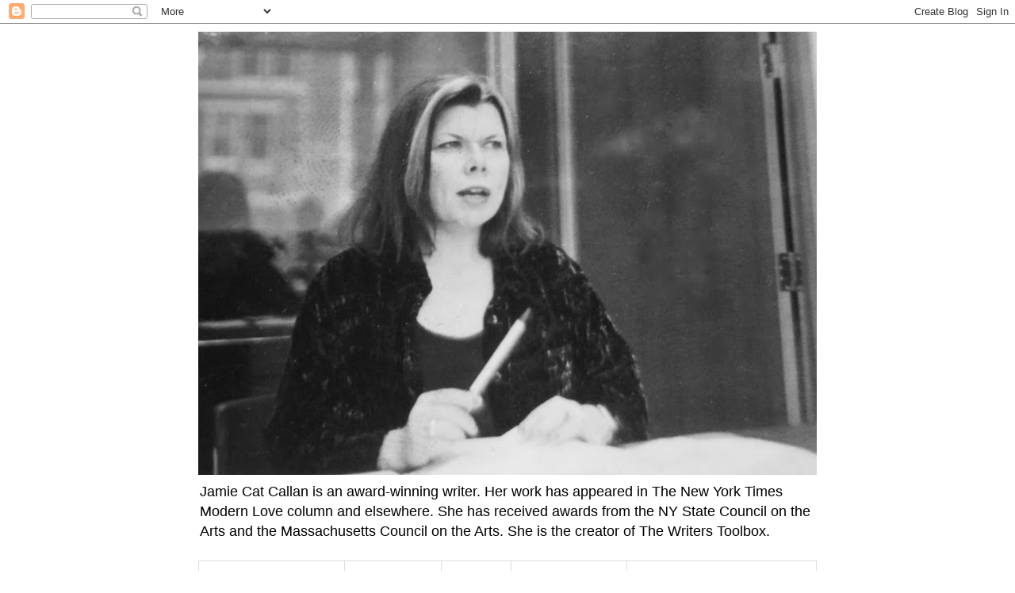

--- FILE ---
content_type: text/html; charset=UTF-8
request_url: http://www.jamiecatcallan.com/2011/11/bonjour-cleveland.html
body_size: 17276
content:
<!DOCTYPE html>
<html class='v2' dir='ltr' xmlns='http://www.w3.org/1999/xhtml' xmlns:b='http://www.google.com/2005/gml/b' xmlns:data='http://www.google.com/2005/gml/data' xmlns:expr='http://www.google.com/2005/gml/expr'>
<head>
<link href='https://www.blogger.com/static/v1/widgets/335934321-css_bundle_v2.css' rel='stylesheet' type='text/css'/>
<style type='text/css'>@font-face{font-family:'Calligraffitti';font-style:normal;font-weight:400;font-display:swap;src:url(//fonts.gstatic.com/s/calligraffitti/v20/46k2lbT3XjDVqJw3DCmCFjE0vkFeOZdjppN_.woff2)format('woff2');unicode-range:U+0000-00FF,U+0131,U+0152-0153,U+02BB-02BC,U+02C6,U+02DA,U+02DC,U+0304,U+0308,U+0329,U+2000-206F,U+20AC,U+2122,U+2191,U+2193,U+2212,U+2215,U+FEFF,U+FFFD;}@font-face{font-family:'Homemade Apple';font-style:normal;font-weight:400;font-display:swap;src:url(//fonts.gstatic.com/s/homemadeapple/v24/Qw3EZQFXECDrI2q789EKQZJob0x6XHgOiJM6.woff2)format('woff2');unicode-range:U+0000-00FF,U+0131,U+0152-0153,U+02BB-02BC,U+02C6,U+02DA,U+02DC,U+0304,U+0308,U+0329,U+2000-206F,U+20AC,U+2122,U+2191,U+2193,U+2212,U+2215,U+FEFF,U+FFFD;}</style>
<style type='text/css'>
#a2apage_PTZ { display:none !important; }
</style>
<meta content='IE=EmulateIE7' http-equiv='X-UA-Compatible'/>
<meta content='width=1100' name='viewport'/>
<meta content='text/html; charset=UTF-8' http-equiv='Content-Type'/>
<meta content='blogger' name='generator'/>
<link href='http://www.jamiecatcallan.com/favicon.ico' rel='icon' type='image/x-icon'/>
<link href='http://www.jamiecatcallan.com/2011/11/bonjour-cleveland.html' rel='canonical'/>
<link rel="alternate" type="application/atom+xml" title="Jamie Cat Callan - Atom" href="http://www.jamiecatcallan.com/feeds/posts/default" />
<link rel="alternate" type="application/rss+xml" title="Jamie Cat Callan - RSS" href="http://www.jamiecatcallan.com/feeds/posts/default?alt=rss" />
<link rel="service.post" type="application/atom+xml" title="Jamie Cat Callan - Atom" href="https://www.blogger.com/feeds/7002058850701524422/posts/default" />

<link rel="alternate" type="application/atom+xml" title="Jamie Cat Callan - Atom" href="http://www.jamiecatcallan.com/feeds/4792691278892276346/comments/default" />
<!--Can't find substitution for tag [blog.ieCssRetrofitLinks]-->
<link href='https://blogger.googleusercontent.com/img/b/R29vZ2xl/AVvXsEgLtD9zAidLJar3-11J8K4RHp8IiNIZFLSqVxw7IexmcVDTBt66ecGhPDL-5l9AkXaqr86mK-FcENmWkJyb6jwionOaoWSaxdjELMxSB_OPiZSyR4zpgknmuYkAxrVekuJQaVlaBtE88wg/s200/IMG_6072.JPG' rel='image_src'/>
<meta content='http://www.jamiecatcallan.com/2011/11/bonjour-cleveland.html' property='og:url'/>
<meta content='Bonjour, Cleveland!' property='og:title'/>
<meta content='Yes, Cleveland!  I loved it!   This was my first visit to Cleveland, ever.  What a treat.  I had been invited to speak at the 21st Century C...' property='og:description'/>
<meta content='https://blogger.googleusercontent.com/img/b/R29vZ2xl/AVvXsEgLtD9zAidLJar3-11J8K4RHp8IiNIZFLSqVxw7IexmcVDTBt66ecGhPDL-5l9AkXaqr86mK-FcENmWkJyb6jwionOaoWSaxdjELMxSB_OPiZSyR4zpgknmuYkAxrVekuJQaVlaBtE88wg/w1200-h630-p-k-no-nu/IMG_6072.JPG' property='og:image'/>
<title>Jamie Cat Callan: Bonjour, Cleveland!</title>
<style id='page-skin-1' type='text/css'><!--
/*
-----------------------------------------------
Blogger Template Style
Name:     Simple
Designer: Blogger
URL:      www.blogger.com
----------------------------------------------- */
/* Content
----------------------------------------------- */
body {
font: normal normal 12px Verdana, Geneva, sans-serif;
color: #000000;
background: #ffffff none no-repeat scroll center center;
padding: 0 0 0 0;
}
html body .region-inner {
min-width: 0;
max-width: 100%;
width: auto;
}
h2 {
font-size: 22px;
}
a:link {
text-decoration:none;
color: #2187bb;
}
a:visited {
text-decoration:none;
color: #ff31a9;
}
a:hover {
text-decoration:underline;
color: #32aaff;
}
.body-fauxcolumn-outer .fauxcolumn-inner {
background: transparent none repeat scroll top left;
_background-image: none;
}
.body-fauxcolumn-outer .cap-top {
position: absolute;
z-index: 1;
height: 400px;
width: 100%;
}
.body-fauxcolumn-outer .cap-top .cap-left {
width: 100%;
background: transparent none repeat-x scroll top left;
_background-image: none;
}
.content-outer {
-moz-box-shadow: 0 0 0 rgba(0, 0, 0, .15);
-webkit-box-shadow: 0 0 0 rgba(0, 0, 0, .15);
-goog-ms-box-shadow: 0 0 0 #333333;
box-shadow: 0 0 0 rgba(0, 0, 0, .15);
margin-bottom: 1px;
}
.content-inner {
padding: 10px 40px;
}
.content-inner {
background-color: #ffffff;
}
/* Header
----------------------------------------------- */
.header-outer {
background: #ffffff none repeat-x scroll 0 -400px;
_background-image: none;
}
.Header h1 {
font: normal normal 70px Calligraffitti;
color: #2db8ff;
text-shadow: 0 0 0 rgba(0, 0, 0, .2);
}
.Header h1 a {
color: #2db8ff;
}
.Header .description {
font-size: 18px;
color: #000000;
}
.header-inner .Header .titlewrapper {
padding: 22px 0;
}
.header-inner .Header .descriptionwrapper {
padding: 0 0;
}
/* Tabs
----------------------------------------------- */
.tabs-inner .section:first-child {
border-top: 0 solid #dddddd;
}
.tabs-inner .section:first-child ul {
margin-top: -1px;
border-top: 1px solid #dddddd;
border-left: 1px solid #dddddd;
border-right: 1px solid #dddddd;
}
.tabs-inner .widget ul {
background: transparent none repeat-x scroll 0 -800px;
_background-image: none;
border-bottom: 1px solid #dddddd;
margin-top: 0;
margin-left: -30px;
margin-right: -30px;
}
.tabs-inner .widget li a {
display: inline-block;
padding: .6em 1em;
font: normal normal 16px Homemade Apple;
color: #000000;
border-left: 1px solid #ffffff;
border-right: 1px solid #dddddd;
}
.tabs-inner .widget li:first-child a {
border-left: none;
}
.tabs-inner .widget li.selected a, .tabs-inner .widget li a:hover {
color: #000000;
background-color: #eeeeee;
text-decoration: none;
}
/* Columns
----------------------------------------------- */
.main-outer {
border-top: 0 solid transparent;
}
.fauxcolumn-left-outer .fauxcolumn-inner {
border-right: 1px solid transparent;
}
.fauxcolumn-right-outer .fauxcolumn-inner {
border-left: 1px solid transparent;
}
/* Headings
----------------------------------------------- */
div.widget > h2,
div.widget h2.title {
margin: 0 0 1em 0;
font: normal bold 11px 'Trebuchet MS',Trebuchet,Verdana,sans-serif;
color: #000000;
}
/* Widgets
----------------------------------------------- */
.widget .zippy {
color: #999999;
text-shadow: 2px 2px 1px rgba(0, 0, 0, .1);
}
.widget .popular-posts ul {
list-style: none;
}
/* Posts
----------------------------------------------- */
h2.date-header {
font: normal bold 11px Arial, Tahoma, Helvetica, FreeSans, sans-serif;
}
.date-header span {
background-color: #ffffff;
color: #ff0094;
padding: 0.4em;
letter-spacing: 3px;
margin: inherit;
}
.main-inner {
padding-top: 35px;
padding-bottom: 65px;
}
.main-inner .column-center-inner {
padding: 0 0;
}
.main-inner .column-center-inner .section {
margin: 0 1em;
}
.post {
margin: 0 0 45px 0;
}
h3.post-title, .comments h4 {
font: normal normal 22px Homemade Apple;
margin: .75em 0 0;
}
.post-body {
font-size: 110%;
line-height: 1.4;
position: relative;
}
.post-body img, .post-body .tr-caption-container, .Profile img, .Image img,
.BlogList .item-thumbnail img {
padding: 2px;
background: #ffffff;
border: 1px solid #8730ff;
-moz-box-shadow: 1px 1px 5px rgba(0, 0, 0, .1);
-webkit-box-shadow: 1px 1px 5px rgba(0, 0, 0, .1);
box-shadow: 1px 1px 5px rgba(0, 0, 0, .1);
}
.post-body img, .post-body .tr-caption-container {
padding: 5px;
}
.post-body .tr-caption-container {
color: #000000;
}
.post-body .tr-caption-container img {
padding: 0;
background: transparent;
border: none;
-moz-box-shadow: 0 0 0 rgba(0, 0, 0, .1);
-webkit-box-shadow: 0 0 0 rgba(0, 0, 0, .1);
box-shadow: 0 0 0 rgba(0, 0, 0, .1);
}
.post-header {
margin: 0 0 1.5em;
line-height: 1.6;
font-size: 90%;
}
.post-footer {
margin: 20px -2px 0;
padding: 5px 10px;
color: #666666;
background-color: #eeeeee;
border-bottom: 1px solid #eeeeee;
line-height: 1.6;
font-size: 90%;
}
#comments .comment-author {
padding-top: 1.5em;
border-top: 1px solid transparent;
background-position: 0 1.5em;
}
#comments .comment-author:first-child {
padding-top: 0;
border-top: none;
}
.avatar-image-container {
margin: .2em 0 0;
}
#comments .avatar-image-container img {
border: 1px solid #8730ff;
}
/* Comments
----------------------------------------------- */
.comments .comments-content .icon.blog-author {
background-repeat: no-repeat;
background-image: url([data-uri]);
}
.comments .comments-content .loadmore a {
border-top: 1px solid #999999;
border-bottom: 1px solid #999999;
}
.comments .comment-thread.inline-thread {
background-color: #eeeeee;
}
.comments .continue {
border-top: 2px solid #999999;
}
/* Accents
---------------------------------------------- */
.section-columns td.columns-cell {
border-left: 1px solid transparent;
}
.blog-pager {
background: transparent url(//www.blogblog.com/1kt/simple/paging_dot.png) repeat-x scroll top center;
}
.blog-pager-older-link, .home-link,
.blog-pager-newer-link {
background-color: #ffffff;
padding: 5px;
}
.footer-outer {
border-top: 1px dashed #bbbbbb;
}
/* Mobile
----------------------------------------------- */
body.mobile  {
background-size: auto;
}
.mobile .body-fauxcolumn-outer {
background: transparent none repeat scroll top left;
}
.mobile .body-fauxcolumn-outer .cap-top {
background-size: 100% auto;
}
.mobile .content-outer {
-webkit-box-shadow: 0 0 3px rgba(0, 0, 0, .15);
box-shadow: 0 0 3px rgba(0, 0, 0, .15);
}
.mobile .tabs-inner .widget ul {
margin-left: 0;
margin-right: 0;
}
.mobile .post {
margin: 0;
}
.mobile .main-inner .column-center-inner .section {
margin: 0;
}
.mobile .date-header span {
padding: 0.1em 10px;
margin: 0 -10px;
}
.mobile h3.post-title {
margin: 0;
}
.mobile .blog-pager {
background: transparent none no-repeat scroll top center;
}
.mobile .footer-outer {
border-top: none;
}
.mobile .main-inner, .mobile .footer-inner {
background-color: #ffffff;
}
.mobile-index-contents {
color: #000000;
}
.mobile-link-button {
background-color: #2187bb;
}
.mobile-link-button a:link, .mobile-link-button a:visited {
color: #ffffff;
}
.mobile .tabs-inner .section:first-child {
border-top: none;
}
.mobile .tabs-inner .PageList .widget-content {
background-color: #eeeeee;
color: #000000;
border-top: 1px solid #dddddd;
border-bottom: 1px solid #dddddd;
}
.mobile .tabs-inner .PageList .widget-content .pagelist-arrow {
border-left: 1px solid #dddddd;
}

--></style>
<style id='template-skin-1' type='text/css'><!--
body {
min-width: 860px;
}
.content-outer, .content-fauxcolumn-outer, .region-inner {
min-width: 860px;
max-width: 860px;
_width: 860px;
}
.main-inner .columns {
padding-left: 0px;
padding-right: 260px;
}
.main-inner .fauxcolumn-center-outer {
left: 0px;
right: 260px;
/* IE6 does not respect left and right together */
_width: expression(this.parentNode.offsetWidth -
parseInt("0px") -
parseInt("260px") + 'px');
}
.main-inner .fauxcolumn-left-outer {
width: 0px;
}
.main-inner .fauxcolumn-right-outer {
width: 260px;
}
.main-inner .column-left-outer {
width: 0px;
right: 100%;
margin-left: -0px;
}
.main-inner .column-right-outer {
width: 260px;
margin-right: -260px;
}
#layout {
min-width: 0;
}
#layout .content-outer {
min-width: 0;
width: 800px;
}
#layout .region-inner {
min-width: 0;
width: auto;
}
--></style>
<link href='https://www.blogger.com/dyn-css/authorization.css?targetBlogID=7002058850701524422&amp;zx=771bf14f-5b8d-4ad7-8c4e-62581a61f79b' media='none' onload='if(media!=&#39;all&#39;)media=&#39;all&#39;' rel='stylesheet'/><noscript><link href='https://www.blogger.com/dyn-css/authorization.css?targetBlogID=7002058850701524422&amp;zx=771bf14f-5b8d-4ad7-8c4e-62581a61f79b' rel='stylesheet'/></noscript>
<meta name='google-adsense-platform-account' content='ca-host-pub-1556223355139109'/>
<meta name='google-adsense-platform-domain' content='blogspot.com'/>

</head>
<body class='loading variant-simplysimple'>
<div class='navbar section' id='navbar'><div class='widget Navbar' data-version='1' id='Navbar1'><script type="text/javascript">
    function setAttributeOnload(object, attribute, val) {
      if(window.addEventListener) {
        window.addEventListener('load',
          function(){ object[attribute] = val; }, false);
      } else {
        window.attachEvent('onload', function(){ object[attribute] = val; });
      }
    }
  </script>
<div id="navbar-iframe-container"></div>
<script type="text/javascript" src="https://apis.google.com/js/platform.js"></script>
<script type="text/javascript">
      gapi.load("gapi.iframes:gapi.iframes.style.bubble", function() {
        if (gapi.iframes && gapi.iframes.getContext) {
          gapi.iframes.getContext().openChild({
              url: 'https://www.blogger.com/navbar/7002058850701524422?po\x3d4792691278892276346\x26origin\x3dhttp://www.jamiecatcallan.com',
              where: document.getElementById("navbar-iframe-container"),
              id: "navbar-iframe"
          });
        }
      });
    </script><script type="text/javascript">
(function() {
var script = document.createElement('script');
script.type = 'text/javascript';
script.src = '//pagead2.googlesyndication.com/pagead/js/google_top_exp.js';
var head = document.getElementsByTagName('head')[0];
if (head) {
head.appendChild(script);
}})();
</script>
</div></div>
<div class='body-fauxcolumns'>
<div class='fauxcolumn-outer body-fauxcolumn-outer'>
<div class='cap-top'>
<div class='cap-left'></div>
<div class='cap-right'></div>
</div>
<div class='fauxborder-left'>
<div class='fauxborder-right'></div>
<div class='fauxcolumn-inner'>
</div>
</div>
<div class='cap-bottom'>
<div class='cap-left'></div>
<div class='cap-right'></div>
</div>
</div>
</div>
<div class='content'>
<div class='content-fauxcolumns'>
<div class='fauxcolumn-outer content-fauxcolumn-outer'>
<div class='cap-top'>
<div class='cap-left'></div>
<div class='cap-right'></div>
</div>
<div class='fauxborder-left'>
<div class='fauxborder-right'></div>
<div class='fauxcolumn-inner'>
</div>
</div>
<div class='cap-bottom'>
<div class='cap-left'></div>
<div class='cap-right'></div>
</div>
</div>
</div>
<div class='content-outer'>
<div class='content-cap-top cap-top'>
<div class='cap-left'></div>
<div class='cap-right'></div>
</div>
<div class='fauxborder-left content-fauxborder-left'>
<div class='fauxborder-right content-fauxborder-right'></div>
<div class='content-inner'>
<header>
<div class='header-outer'>
<div class='header-cap-top cap-top'>
<div class='cap-left'></div>
<div class='cap-right'></div>
</div>
<div class='fauxborder-left header-fauxborder-left'>
<div class='fauxborder-right header-fauxborder-right'></div>
<div class='region-inner header-inner'>
<div class='header section' id='header'><div class='widget Header' data-version='1' id='Header1'>
<div id='header-inner'>
<a href='http://www.jamiecatcallan.com/' style='display: block'>
<img alt='Jamie Cat Callan' height='559px; ' id='Header1_headerimg' src='https://blogger.googleusercontent.com/img/a/AVvXsEiOl6ZFusWnSdgWwPIYfQEbeIPDBBKJ8nZWZn40wvk5i2HH-a0vd6d_h28JkD5WaTmD6N6aqiSdLxjocLgKgxK-LvPOGGrFgR5gsskgITpJekRT69_rm6gBqVllGItjGjuzzJjqSdaVnKvE8e30BBhm9qjkyGfwzEUgFzYFu8NucFIVUgoBQ4VrAnsWKOs=s780' style='display: block' width='780px; '/>
</a>
<div class='descriptionwrapper'>
<p class='description'><span>Jamie Cat Callan is an award-winning writer. Her work has appeared in The New York Times Modern Love column and elsewhere. She has received awards from the NY State Council on the Arts and the Massachusetts Council on the Arts. She is the creator of The Writers Toolbox.

 </span></p>
</div>
</div>
</div></div>
</div>
</div>
<div class='header-cap-bottom cap-bottom'>
<div class='cap-left'></div>
<div class='cap-right'></div>
</div>
</div>
</header>
<div class='tabs-outer'>
<div class='tabs-cap-top cap-top'>
<div class='cap-left'></div>
<div class='cap-right'></div>
</div>
<div class='fauxborder-left tabs-fauxborder-left'>
<div class='fauxborder-right tabs-fauxborder-right'></div>
<div class='region-inner tabs-inner'>
<div class='tabs section' id='crosscol'><div class='widget PageList' data-version='1' id='PageList1'>
<h2>Pages</h2>
<div class='widget-content'>
<ul>
<li>
<a href='http://www.jamiecatcallan.com/'>Jamie Cat Callan</a>
</li>
<li>
<a href='http://www.jamiecatcallan.com/p/about-me.html'>Biography</a>
</li>
<li>
<a href='http://www.jamiecatcallan.com/p/blog-page.html'>Media</a>
</li>
<li>
<a href='http://www.nytimes.com/2006/07/23/fashion/sundaystyles/23love.html?pagewanted=all&_r=0'>Modern Love </a>
</li>
<li>
<a href='http://www.jamiecatcallan.com/p/why-i-wear-red-lipstick.html'>Why I Wear Red Lipstick</a>
</li>
<li>
<a href='http://www.jamiecatcallan.com/p/events.html'>Events</a>
</li>
<li>
<a href='http://www.jamiecatcallan.com/p/jamie-on-instagram.html'>Books</a>
</li>
</ul>
<div class='clear'></div>
</div>
</div></div>
<div class='tabs no-items section' id='crosscol-overflow'></div>
</div>
</div>
<div class='tabs-cap-bottom cap-bottom'>
<div class='cap-left'></div>
<div class='cap-right'></div>
</div>
</div>
<div class='main-outer'>
<div class='main-cap-top cap-top'>
<div class='cap-left'></div>
<div class='cap-right'></div>
</div>
<div class='fauxborder-left main-fauxborder-left'>
<div class='fauxborder-right main-fauxborder-right'></div>
<div class='region-inner main-inner'>
<div class='columns fauxcolumns'>
<div class='fauxcolumn-outer fauxcolumn-center-outer'>
<div class='cap-top'>
<div class='cap-left'></div>
<div class='cap-right'></div>
</div>
<div class='fauxborder-left'>
<div class='fauxborder-right'></div>
<div class='fauxcolumn-inner'>
</div>
</div>
<div class='cap-bottom'>
<div class='cap-left'></div>
<div class='cap-right'></div>
</div>
</div>
<div class='fauxcolumn-outer fauxcolumn-left-outer'>
<div class='cap-top'>
<div class='cap-left'></div>
<div class='cap-right'></div>
</div>
<div class='fauxborder-left'>
<div class='fauxborder-right'></div>
<div class='fauxcolumn-inner'>
</div>
</div>
<div class='cap-bottom'>
<div class='cap-left'></div>
<div class='cap-right'></div>
</div>
</div>
<div class='fauxcolumn-outer fauxcolumn-right-outer'>
<div class='cap-top'>
<div class='cap-left'></div>
<div class='cap-right'></div>
</div>
<div class='fauxborder-left'>
<div class='fauxborder-right'></div>
<div class='fauxcolumn-inner'>
</div>
</div>
<div class='cap-bottom'>
<div class='cap-left'></div>
<div class='cap-right'></div>
</div>
</div>
<!-- corrects IE6 width calculation -->
<div class='columns-inner'>
<div class='column-center-outer'>
<div class='column-center-inner'>
<div class='main section' id='main'><div class='widget Blog' data-version='1' id='Blog1'>
<div class='blog-posts hfeed'>

          <div class="date-outer">
        
<h2 class='date-header'><span>Thursday, November 10, 2011</span></h2>

          <div class="date-posts">
        
<div class='post-outer'>
<div class='post hentry' itemprop='blogPost' itemscope='itemscope' itemtype='http://schema.org/BlogPosting'>
<meta content='https://blogger.googleusercontent.com/img/b/R29vZ2xl/AVvXsEgLtD9zAidLJar3-11J8K4RHp8IiNIZFLSqVxw7IexmcVDTBt66ecGhPDL-5l9AkXaqr86mK-FcENmWkJyb6jwionOaoWSaxdjELMxSB_OPiZSyR4zpgknmuYkAxrVekuJQaVlaBtE88wg/s200/IMG_6072.JPG' itemprop='image_url'/>
<meta content='7002058850701524422' itemprop='blogId'/>
<meta content='4792691278892276346' itemprop='postId'/>
<a name='4792691278892276346'></a>
<h3 class='post-title entry-title' itemprop='name'>
Bonjour, Cleveland!
</h3>
<div class='post-header'>
<div class='post-header-line-1'></div>
</div>
<div class='post-body entry-content' id='post-body-4792691278892276346' itemprop='description articleBody'>
Yes, Cleveland! &nbsp;I loved it!<br />
<div class="separator" style="clear: both; text-align: center;"></div><div class="separator" style="clear: both; text-align: center;"><a href="https://blogger.googleusercontent.com/img/b/R29vZ2xl/AVvXsEgLtD9zAidLJar3-11J8K4RHp8IiNIZFLSqVxw7IexmcVDTBt66ecGhPDL-5l9AkXaqr86mK-FcENmWkJyb6jwionOaoWSaxdjELMxSB_OPiZSyR4zpgknmuYkAxrVekuJQaVlaBtE88wg/s1600/IMG_6072.JPG" imageanchor="1" style="margin-left: 1em; margin-right: 1em;"><img border="0" height="150" src="https://blogger.googleusercontent.com/img/b/R29vZ2xl/AVvXsEgLtD9zAidLJar3-11J8K4RHp8IiNIZFLSqVxw7IexmcVDTBt66ecGhPDL-5l9AkXaqr86mK-FcENmWkJyb6jwionOaoWSaxdjELMxSB_OPiZSyR4zpgknmuYkAxrVekuJQaVlaBtE88wg/s200/IMG_6072.JPG" width="200" /></a></div><br />
This was my first visit to Cleveland, ever. &nbsp;What a treat. &nbsp;I had been invited to speak at the 21st Century Club to a group of lovely femmes and total Francophiles.<br />
They were so gracious. &nbsp;And notice how they thoughtfully arranged sunflowers on the tables and added Provence blue napkins. &nbsp;Tres francaise!<br />
<div class="separator" style="clear: both; text-align: center;"><a href="https://blogger.googleusercontent.com/img/b/R29vZ2xl/AVvXsEj9lWSMR1ceJ4Y0t3CSAvzTK0vxo8lQeiN48gd0UmoC_n5ZUgFDv7908KRr0LNdv4uYuxe0CNIBGAjZnHuK5MecHPg4pOFTcqzdqV5_YU1DrpX_MlqQxtvayTUN3IQgtN2fKXFeQCQ_Hbg/s1600/IMG_6059.JPG" imageanchor="1" style="margin-left: 1em; margin-right: 1em;"><img border="0" height="240" src="https://blogger.googleusercontent.com/img/b/R29vZ2xl/AVvXsEj9lWSMR1ceJ4Y0t3CSAvzTK0vxo8lQeiN48gd0UmoC_n5ZUgFDv7908KRr0LNdv4uYuxe0CNIBGAjZnHuK5MecHPg4pOFTcqzdqV5_YU1DrpX_MlqQxtvayTUN3IQgtN2fKXFeQCQ_Hbg/s320/IMG_6059.JPG" width="320" /></a></div>But first, the hostesses arranged for me to be picked me up at the airport in style--a town car, driven by a very handsome driver. &nbsp;I would tell you his name, but he wanted to remain mysterious. &nbsp;Also, very French!<br />
<div class="separator" style="clear: both; text-align: center;"><a href="https://blogger.googleusercontent.com/img/b/R29vZ2xl/AVvXsEipSLslew1XjrpxTkvJrE_CEvsnuo3wfVgUal1cSJGLfNLpw7S6aY8F27cmIdvHbBqUmF_qkl-YPvWipd3Qo9wqdQR3WQpxWrXl4xQZwzZKRzVyRCLMp8TNPEYFIA0up0mo_s80lreROxY/s1600/IMG_5927.jpg" imageanchor="1" style="margin-left: 1em; margin-right: 1em;"><img border="0" height="200" src="https://blogger.googleusercontent.com/img/b/R29vZ2xl/AVvXsEipSLslew1XjrpxTkvJrE_CEvsnuo3wfVgUal1cSJGLfNLpw7S6aY8F27cmIdvHbBqUmF_qkl-YPvWipd3Qo9wqdQR3WQpxWrXl4xQZwzZKRzVyRCLMp8TNPEYFIA0up0mo_s80lreROxY/s200/IMG_5927.jpg" width="150" /></a></div>He gave me a history lesson on Cleveland. &nbsp;Did you now it was originally given to New Englanders by the King of England in the 17th century because the early settlers had suffered so much during the first few brutally cold winters in the New World? &nbsp;In fact, the first settlers were actually called "The Sufferers." &nbsp;After such a harsh time in New England, they were given land in Ohio--which was truly the wilderness back then. &nbsp;That's why it's called "The Western Reserve." &nbsp;So, what did these brave souls do with all this beautiful land in the west? &nbsp;Why, they created replicas of the beautiful villages they left behind. &nbsp;Look.<br />
<div class="separator" style="clear: both; text-align: center;"><a href="https://blogger.googleusercontent.com/img/b/R29vZ2xl/AVvXsEhyS7Mj2URMIKu4d2-b7x9IbyNVRP_7N2oN_u8AV6wDTuZVye0lqDUTCQ1XiAdTumQ5L3ilPwQ-o8YbJb7de1unA3FzdDixiZj9UiUEH9ZUuz9rhwVPRChFm29mc9FZKKZ5iSybVEu8Ask/s1600/IMG_5989.jpg" imageanchor="1" style="margin-left: 1em; margin-right: 1em;"><img border="0" height="320" src="https://blogger.googleusercontent.com/img/b/R29vZ2xl/AVvXsEhyS7Mj2URMIKu4d2-b7x9IbyNVRP_7N2oN_u8AV6wDTuZVye0lqDUTCQ1XiAdTumQ5L3ilPwQ-o8YbJb7de1unA3FzdDixiZj9UiUEH9ZUuz9rhwVPRChFm29mc9FZKKZ5iSybVEu8Ask/s320/IMG_5989.jpg" width="240" /></a></div>When I woke up the first morning, I opened my eyes, looked out the window and for a fraction of a second, I imagined I was back in my my childhood home in Connecticut!<br />
I was staying at the Chagrin Valley Hunt Club. &nbsp;<br />
<div class="separator" style="clear: both; text-align: center;"><a href="https://blogger.googleusercontent.com/img/b/R29vZ2xl/AVvXsEgCclq_QRHQWqHOs5g3RkQyyGc1gePSBcLaxIduMzDD1CeTbNU-DMkm2exx0tS4lfqcLZwwZfO0CDys9BTXW7um8IoCn0w0Djl8ZhvwrBzsNkH3RJsfIGlPeCHn6Ver524m42adZFwzmpo/s1600/IMG_5925.jpg" imageanchor="1" style="margin-left: 1em; margin-right: 1em;"><img border="0" height="200" src="https://blogger.googleusercontent.com/img/b/R29vZ2xl/AVvXsEgCclq_QRHQWqHOs5g3RkQyyGc1gePSBcLaxIduMzDD1CeTbNU-DMkm2exx0tS4lfqcLZwwZfO0CDys9BTXW7um8IoCn0w0Djl8ZhvwrBzsNkH3RJsfIGlPeCHn6Ver524m42adZFwzmpo/s200/IMG_5925.jpg" width="150" /></a></div>It was really very old school. &nbsp;Very Ralph Lauren.<br />
<div class="separator" style="clear: both; text-align: center;"><a href="https://blogger.googleusercontent.com/img/b/R29vZ2xl/AVvXsEjgz9hcX9HJM4p7tQ1tGA8AZFQCtxErokVeUaYCsxYhaR4dWwzrJyrI9tGcWYHhyphenhyphen6-VZglwAKmSJ6u3dcmcMphmIfzrqlWXrYdjMkTkhraNzc3Y-QshY77PkmvK_MlzepIsalVsOdl0NdY/s1600/IMG_5959.jpg" imageanchor="1" style="margin-left: 1em; margin-right: 1em;"><img border="0" height="320" src="https://blogger.googleusercontent.com/img/b/R29vZ2xl/AVvXsEjgz9hcX9HJM4p7tQ1tGA8AZFQCtxErokVeUaYCsxYhaR4dWwzrJyrI9tGcWYHhyphenhyphen6-VZglwAKmSJ6u3dcmcMphmIfzrqlWXrYdjMkTkhraNzc3Y-QshY77PkmvK_MlzepIsalVsOdl0NdY/s320/IMG_5959.jpg" width="240" /></a></div>Early American chic.<br />
<div class="separator" style="clear: both; text-align: center;"><a href="https://blogger.googleusercontent.com/img/b/R29vZ2xl/AVvXsEhsYv3CExV9rBenGSe3Mak0hNMhi9VFjqQaCBqFlHMMy7YXSM-xV_Lyuuo01syU-IKYZf2hdcp4BLQCAYbv48JfcYSlTtlErakC72A9EqKbRyXVpJVzLdLq7vupl24oE4lUnzBqj0RVm1Y/s1600/IMG_5938.JPG" imageanchor="1" style="margin-left: 1em; margin-right: 1em;"><img border="0" height="150" src="https://blogger.googleusercontent.com/img/b/R29vZ2xl/AVvXsEhsYv3CExV9rBenGSe3Mak0hNMhi9VFjqQaCBqFlHMMy7YXSM-xV_Lyuuo01syU-IKYZf2hdcp4BLQCAYbv48JfcYSlTtlErakC72A9EqKbRyXVpJVzLdLq7vupl24oE4lUnzBqj0RVm1Y/s200/IMG_5938.JPG" width="200" /></a></div>Oh, and look--I found a family of foxes sitting in the den!<br />
<div class="separator" style="clear: both; text-align: center;"><a href="https://blogger.googleusercontent.com/img/b/R29vZ2xl/AVvXsEgH2ElIVsNZhbB8OCiZXAbMZyvGIMjZ0gTluFuUC8jcsCUU4eKKf3CysuDvk35EaX-qbVMQgdTAFPfm96SIxqPnq60Nkr3EbrSTzF9ApP9nvvn6LgNM6LTb-qoG-xCOpVNU-2iJye-uWso/s1600/IMG_5933.JPG" imageanchor="1" style="margin-left: 1em; margin-right: 1em;"><img border="0" height="240" src="https://blogger.googleusercontent.com/img/b/R29vZ2xl/AVvXsEgH2ElIVsNZhbB8OCiZXAbMZyvGIMjZ0gTluFuUC8jcsCUU4eKKf3CysuDvk35EaX-qbVMQgdTAFPfm96SIxqPnq60Nkr3EbrSTzF9ApP9nvvn6LgNM6LTb-qoG-xCOpVNU-2iJye-uWso/s320/IMG_5933.JPG" width="320" /></a></div>My "Bonjour, Happiness!" event was held at The Country Club. &nbsp;There was coq au vin for lunch. &nbsp;So French and very yummy! &nbsp;I really had a wonderful time with the ladies of Cleveland and even got to play my concertina. &nbsp;(Not very well, but still--I got an A for effort.)<br />
<div class="separator" style="clear: both; text-align: center;"><a href="https://blogger.googleusercontent.com/img/b/R29vZ2xl/AVvXsEg5hfxuiz36whFx8qrwHKqkma5E551gaze8WiIOJJemu6LthsVYBkEtP2923u8g0KSQoPSgFt_cRyXmDUqlbYZh_pg_5gxPZsWwbRVlUXdiJ907KZLjxbki3FYEAba2wXgfOo27BThjGYU/s1600/IMG_6060.JPG" imageanchor="1" style="margin-left: 1em; margin-right: 1em;"><img border="0" height="150" src="https://blogger.googleusercontent.com/img/b/R29vZ2xl/AVvXsEg5hfxuiz36whFx8qrwHKqkma5E551gaze8WiIOJJemu6LthsVYBkEtP2923u8g0KSQoPSgFt_cRyXmDUqlbYZh_pg_5gxPZsWwbRVlUXdiJ907KZLjxbki3FYEAba2wXgfOo27BThjGYU/s200/IMG_6060.JPG" width="200" /></a></div>&nbsp;Afterwards, thanks to my lovely driver, I got to visit The Cleveland Art Museum. &nbsp;I met up with my friend, Norma. &nbsp;She has always lived in Cleveland and loves it. &nbsp;She's also married to a scientist, like moi. &nbsp;Anyway, lovely Norma met up with me at the museum and we went on a whirlwind tour (as I only had an hour and a half before my driver would whisk me away to the airport for my journey home.)<br />
Here I am with a mysterious femme in white by the famous John Singer Sargent. <br />
<div class="separator" style="clear: both; text-align: center;"><a href="https://blogger.googleusercontent.com/img/b/R29vZ2xl/AVvXsEg2lkXURV0ID1KHcRZH1yxlq0T6pPpycSC-kFwy29HapaihFfMszxU589NQL8ZJc3ML7tPrV0Tyu7DxiWkV6j87Wru8inUlmUGjQv_YSweb3cbQb-JphCAmm-mOEimSa60nKWNK3AGofrI/s1600/IMG_6069.jpg" imageanchor="1" style="margin-left: 1em; margin-right: 1em;"><img border="0" height="320" src="https://blogger.googleusercontent.com/img/b/R29vZ2xl/AVvXsEg2lkXURV0ID1KHcRZH1yxlq0T6pPpycSC-kFwy29HapaihFfMszxU589NQL8ZJc3ML7tPrV0Tyu7DxiWkV6j87Wru8inUlmUGjQv_YSweb3cbQb-JphCAmm-mOEimSa60nKWNK3AGofrI/s320/IMG_6069.jpg" width="240" /></a></div>Finally, it was time to leave, beautiful Cleveland. &nbsp;Merci beaucoup to all the lovely ladies (and the gents, too) that made my stay so memorable. <br />
Oh, and if you want me to come and speak in your town, well then just say, bonjour! <br />
(Oh, and send me an email, bien sur,)<br />
<div class="separator" style="clear: both; text-align: center;"></div>Au revoir, Cleveland!
<div style='clear: both;'></div>
</div>
<div class='post-footer'>
<div class='post-footer-line post-footer-line-1'><span class='post-author vcard'>
Posted by
<span class='fn' itemprop='author' itemscope='itemscope' itemtype='http://schema.org/Person'>
<span itemprop='name'>Jamie Cat Callan</span>
</span>
</span>
<span class='post-timestamp'>
at
<meta content='http://www.jamiecatcallan.com/2011/11/bonjour-cleveland.html' itemprop='url'/>
<a class='timestamp-link' href='http://www.jamiecatcallan.com/2011/11/bonjour-cleveland.html' rel='bookmark' title='permanent link'><abbr class='published' itemprop='datePublished' title='2011-11-10T18:33:00-05:00'>6:33&#8239;PM</abbr></a>
</span>
<span class='post-comment-link'>
</span>
<span class='post-icons'>
<span class='item-action'>
<a href='https://www.blogger.com/email-post/7002058850701524422/4792691278892276346' title='Email Post'>
<img alt='' class='icon-action' height='13' src='http://img1.blogblog.com/img/icon18_email.gif' width='18'/>
</a>
</span>
<span class='item-control blog-admin pid-655109519'>
<a href='https://www.blogger.com/post-edit.g?blogID=7002058850701524422&postID=4792691278892276346&from=pencil' title='Edit Post'>
<img alt='' class='icon-action' height='18' src='https://resources.blogblog.com/img/icon18_edit_allbkg.gif' width='18'/>
</a>
</span>
</span>
<span class='post-backlinks post-comment-link'>
</span>
</div>
<div class='post-footer-line post-footer-line-2'><span class='post-labels'>
</span>
</div>
<div class='post-footer-line post-footer-line-3'></div>
</div>
</div>
<div class='comments' id='comments'>
<a name='comments'></a>
<h4>3 comments:</h4>
<div class='comments-content'>
<script async='async' src='' type='text/javascript'></script>
<script type='text/javascript'>
    (function() {
      var items = null;
      var msgs = null;
      var config = {};

// <![CDATA[
      var cursor = null;
      if (items && items.length > 0) {
        cursor = parseInt(items[items.length - 1].timestamp) + 1;
      }

      var bodyFromEntry = function(entry) {
        var text = (entry &&
                    ((entry.content && entry.content.$t) ||
                     (entry.summary && entry.summary.$t))) ||
            '';
        if (entry && entry.gd$extendedProperty) {
          for (var k in entry.gd$extendedProperty) {
            if (entry.gd$extendedProperty[k].name == 'blogger.contentRemoved') {
              return '<span class="deleted-comment">' + text + '</span>';
            }
          }
        }
        return text;
      }

      var parse = function(data) {
        cursor = null;
        var comments = [];
        if (data && data.feed && data.feed.entry) {
          for (var i = 0, entry; entry = data.feed.entry[i]; i++) {
            var comment = {};
            // comment ID, parsed out of the original id format
            var id = /blog-(\d+).post-(\d+)/.exec(entry.id.$t);
            comment.id = id ? id[2] : null;
            comment.body = bodyFromEntry(entry);
            comment.timestamp = Date.parse(entry.published.$t) + '';
            if (entry.author && entry.author.constructor === Array) {
              var auth = entry.author[0];
              if (auth) {
                comment.author = {
                  name: (auth.name ? auth.name.$t : undefined),
                  profileUrl: (auth.uri ? auth.uri.$t : undefined),
                  avatarUrl: (auth.gd$image ? auth.gd$image.src : undefined)
                };
              }
            }
            if (entry.link) {
              if (entry.link[2]) {
                comment.link = comment.permalink = entry.link[2].href;
              }
              if (entry.link[3]) {
                var pid = /.*comments\/default\/(\d+)\?.*/.exec(entry.link[3].href);
                if (pid && pid[1]) {
                  comment.parentId = pid[1];
                }
              }
            }
            comment.deleteclass = 'item-control blog-admin';
            if (entry.gd$extendedProperty) {
              for (var k in entry.gd$extendedProperty) {
                if (entry.gd$extendedProperty[k].name == 'blogger.itemClass') {
                  comment.deleteclass += ' ' + entry.gd$extendedProperty[k].value;
                } else if (entry.gd$extendedProperty[k].name == 'blogger.displayTime') {
                  comment.displayTime = entry.gd$extendedProperty[k].value;
                }
              }
            }
            comments.push(comment);
          }
        }
        return comments;
      };

      var paginator = function(callback) {
        if (hasMore()) {
          var url = config.feed + '?alt=json&v=2&orderby=published&reverse=false&max-results=50';
          if (cursor) {
            url += '&published-min=' + new Date(cursor).toISOString();
          }
          window.bloggercomments = function(data) {
            var parsed = parse(data);
            cursor = parsed.length < 50 ? null
                : parseInt(parsed[parsed.length - 1].timestamp) + 1
            callback(parsed);
            window.bloggercomments = null;
          }
          url += '&callback=bloggercomments';
          var script = document.createElement('script');
          script.type = 'text/javascript';
          script.src = url;
          document.getElementsByTagName('head')[0].appendChild(script);
        }
      };
      var hasMore = function() {
        return !!cursor;
      };
      var getMeta = function(key, comment) {
        if ('iswriter' == key) {
          var matches = !!comment.author
              && comment.author.name == config.authorName
              && comment.author.profileUrl == config.authorUrl;
          return matches ? 'true' : '';
        } else if ('deletelink' == key) {
          return config.baseUri + '/comment/delete/'
               + config.blogId + '/' + comment.id;
        } else if ('deleteclass' == key) {
          return comment.deleteclass;
        }
        return '';
      };

      var replybox = null;
      var replyUrlParts = null;
      var replyParent = undefined;

      var onReply = function(commentId, domId) {
        if (replybox == null) {
          // lazily cache replybox, and adjust to suit this style:
          replybox = document.getElementById('comment-editor');
          if (replybox != null) {
            replybox.height = '250px';
            replybox.style.display = 'block';
            replyUrlParts = replybox.src.split('#');
          }
        }
        if (replybox && (commentId !== replyParent)) {
          replybox.src = '';
          document.getElementById(domId).insertBefore(replybox, null);
          replybox.src = replyUrlParts[0]
              + (commentId ? '&parentID=' + commentId : '')
              + '#' + replyUrlParts[1];
          replyParent = commentId;
        }
      };

      var hash = (window.location.hash || '#').substring(1);
      var startThread, targetComment;
      if (/^comment-form_/.test(hash)) {
        startThread = hash.substring('comment-form_'.length);
      } else if (/^c[0-9]+$/.test(hash)) {
        targetComment = hash.substring(1);
      }

      // Configure commenting API:
      var configJso = {
        'maxDepth': config.maxThreadDepth
      };
      var provider = {
        'id': config.postId,
        'data': items,
        'loadNext': paginator,
        'hasMore': hasMore,
        'getMeta': getMeta,
        'onReply': onReply,
        'rendered': true,
        'initComment': targetComment,
        'initReplyThread': startThread,
        'config': configJso,
        'messages': msgs
      };

      var render = function() {
        if (window.goog && window.goog.comments) {
          var holder = document.getElementById('comment-holder');
          window.goog.comments.render(holder, provider);
        }
      };

      // render now, or queue to render when library loads:
      if (window.goog && window.goog.comments) {
        render();
      } else {
        window.goog = window.goog || {};
        window.goog.comments = window.goog.comments || {};
        window.goog.comments.loadQueue = window.goog.comments.loadQueue || [];
        window.goog.comments.loadQueue.push(render);
      }
    })();
// ]]>
  </script>
<div id='comment-holder'>
<div class="comment-thread toplevel-thread"><ol id="top-ra"><li class="comment" id="c7524290926363707421"><div class="avatar-image-container"><img src="//blogger.googleusercontent.com/img/b/R29vZ2xl/AVvXsEiAB6n8kZ2rse60MjdoCJeVhhT8wqRq7QLBhPGv-yD4ZVlKRStJYlzMSVfz0GP-Gpi00VBeHMRYF6U0NBDX_QvHEJ5FKYQXPRw9p0Vhs1gJO-0iOL43M0SVgZsMCflZXfE/s45-c/HPIM6263.JPG" alt=""/></div><div class="comment-block"><div class="comment-header"><cite class="user"><a href="https://www.blogger.com/profile/00657973188175649386" rel="nofollow">Palomasea</a></cite><span class="icon user "></span><span class="datetime secondary-text"><a rel="nofollow" href="http://www.jamiecatcallan.com/2011/11/bonjour-cleveland.html?showComment=1321241140037#c7524290926363707421">November 13, 2011 at 10:25&#8239;PM</a></span></div><p class="comment-content">Chere Jamie,<br><br>What a lovely experience! Those little foxes are too sweet:)<br>And, since you asked..please come to the Twin Cities!!! We are very nice! hee..<br>Nous sommes tres Francophile ici, with all of our French explorers;) We would love to hear you speak, and play your concertina!<br><br>Merci..<br>xoxo,<br>- Irina</p><span class="comment-actions secondary-text"><a class="comment-reply" target="_self" data-comment-id="7524290926363707421">Reply</a><span class="item-control blog-admin blog-admin pid-1046371029"><a target="_self" href="https://www.blogger.com/comment/delete/7002058850701524422/7524290926363707421">Delete</a></span></span></div><div class="comment-replies"><div id="c7524290926363707421-rt" class="comment-thread inline-thread hidden"><span class="thread-toggle thread-expanded"><span class="thread-arrow"></span><span class="thread-count"><a target="_self">Replies</a></span></span><ol id="c7524290926363707421-ra" class="thread-chrome thread-expanded"><div></div><div id="c7524290926363707421-continue" class="continue"><a class="comment-reply" target="_self" data-comment-id="7524290926363707421">Reply</a></div></ol></div></div><div class="comment-replybox-single" id="c7524290926363707421-ce"></div></li><li class="comment" id="c6780723248743019106"><div class="avatar-image-container"><img src="//resources.blogblog.com/img/blank.gif" alt=""/></div><div class="comment-block"><div class="comment-header"><cite class="user"><a href="http://bb-exporting.com/" rel="nofollow">dikvipreal</a></cite><span class="icon user "></span><span class="datetime secondary-text"><a rel="nofollow" href="http://www.jamiecatcallan.com/2011/11/bonjour-cleveland.html?showComment=1322635104505#c6780723248743019106">November 30, 2011 at 1:38&#8239;AM</a></span></div><p class="comment-content">Thank you for sharing.</p><span class="comment-actions secondary-text"><a class="comment-reply" target="_self" data-comment-id="6780723248743019106">Reply</a><span class="item-control blog-admin blog-admin pid-1910649220"><a target="_self" href="https://www.blogger.com/comment/delete/7002058850701524422/6780723248743019106">Delete</a></span></span></div><div class="comment-replies"><div id="c6780723248743019106-rt" class="comment-thread inline-thread hidden"><span class="thread-toggle thread-expanded"><span class="thread-arrow"></span><span class="thread-count"><a target="_self">Replies</a></span></span><ol id="c6780723248743019106-ra" class="thread-chrome thread-expanded"><div></div><div id="c6780723248743019106-continue" class="continue"><a class="comment-reply" target="_self" data-comment-id="6780723248743019106">Reply</a></div></ol></div></div><div class="comment-replybox-single" id="c6780723248743019106-ce"></div></li><li class="comment" id="c5610392791233027918"><div class="avatar-image-container"><img src="//blogger.googleusercontent.com/img/b/R29vZ2xl/AVvXsEiH0UgDJeHDR9xErF7jRL4iVf0XFoXRQREMo7rPVliOci4Bb_wLdEp2uUGYOlWNDiSkTBhm0EqaaNATJiJ32Z9B2qeRJTcOSmRwqawEXpT-UFrl3z10tFeq9_pN7FP3l0bm4X27kvyN4FRBgLj2sX-DbkJZs3LmknszX8GHBARETA2NkA/s45/Jamie%20Cat%20Callan%20author%20photo.jpg" alt=""/></div><div class="comment-block"><div class="comment-header"><cite class="user"><a href="https://www.blogger.com/profile/15255345752308852041" rel="nofollow">Jamie Cat Callan</a></cite><span class="icon user blog-author"></span><span class="datetime secondary-text"><a rel="nofollow" href="http://www.jamiecatcallan.com/2011/11/bonjour-cleveland.html?showComment=1322752097797#c5610392791233027918">December 1, 2011 at 10:08&#8239;AM</a></span></div><p class="comment-content">Bonjour, Irina and dikvipreal--Merci beaucoup for your sweet comments.  I really want to visit the Twin Cities.  I&#39;ve even contacted the Loft Literary Center to give a reading.  No word yet, but please know I am trying.  I love Minneapolis and St. Paul and I know for a fact that you are all very, very nice!!  Tres gentille!  So, hopefully, I will meet you one day.  In the meantime, a bientot, xo Jamie</p><span class="comment-actions secondary-text"><a class="comment-reply" target="_self" data-comment-id="5610392791233027918">Reply</a><span class="item-control blog-admin blog-admin pid-655109519"><a target="_self" href="https://www.blogger.com/comment/delete/7002058850701524422/5610392791233027918">Delete</a></span></span></div><div class="comment-replies"><div id="c5610392791233027918-rt" class="comment-thread inline-thread hidden"><span class="thread-toggle thread-expanded"><span class="thread-arrow"></span><span class="thread-count"><a target="_self">Replies</a></span></span><ol id="c5610392791233027918-ra" class="thread-chrome thread-expanded"><div></div><div id="c5610392791233027918-continue" class="continue"><a class="comment-reply" target="_self" data-comment-id="5610392791233027918">Reply</a></div></ol></div></div><div class="comment-replybox-single" id="c5610392791233027918-ce"></div></li></ol><div id="top-continue" class="continue"><a class="comment-reply" target="_self">Add comment</a></div><div class="comment-replybox-thread" id="top-ce"></div><div class="loadmore hidden" data-post-id="4792691278892276346"><a target="_self">Load more...</a></div></div>
</div>
</div>
<p class='comment-footer'>
<div class='comment-form'>
<a name='comment-form'></a>
<p>
</p>
<p>Note: Only a member of this blog may post a comment.</p>
<a href='https://www.blogger.com/comment/frame/7002058850701524422?po=4792691278892276346&hl=en&saa=85391&origin=http://www.jamiecatcallan.com' id='comment-editor-src'></a>
<iframe allowtransparency='true' class='blogger-iframe-colorize blogger-comment-from-post' frameborder='0' height='410px' id='comment-editor' name='comment-editor' src='' width='100%'></iframe>
<script src='https://www.blogger.com/static/v1/jsbin/2830521187-comment_from_post_iframe.js' type='text/javascript'></script>
<script type='text/javascript'>
      BLOG_CMT_createIframe('https://www.blogger.com/rpc_relay.html');
    </script>
</div>
</p>
<div id='backlinks-container'>
<div id='Blog1_backlinks-container'>
</div>
</div>
</div>
</div>

        </div></div>
      
</div>
<div class='blog-pager' id='blog-pager'>
<span id='blog-pager-newer-link'>
<a class='blog-pager-newer-link' href='http://www.jamiecatcallan.com/2011/12/gift-of-creativity-writers-toolbox.html' id='Blog1_blog-pager-newer-link' title='Newer Post'>Newer Post</a>
</span>
<span id='blog-pager-older-link'>
<a class='blog-pager-older-link' href='http://www.jamiecatcallan.com/2011/09/bonjour-france-24.html' id='Blog1_blog-pager-older-link' title='Older Post'>Older Post</a>
</span>
<a class='home-link' href='http://www.jamiecatcallan.com/'>Home</a>
</div>
<div class='clear'></div>
<div class='post-feeds'>
<div class='feed-links'>
Subscribe to:
<a class='feed-link' href='http://www.jamiecatcallan.com/feeds/4792691278892276346/comments/default' target='_blank' type='application/atom+xml'>Post Comments (Atom)</a>
</div>
</div>
</div></div>
</div>
</div>
<div class='column-left-outer'>
<div class='column-left-inner'>
<aside>
</aside>
</div>
</div>
<div class='column-right-outer'>
<div class='column-right-inner'>
<aside>
<div class='sidebar section' id='sidebar-right-1'><div class='widget HTML' data-version='1' id='HTML1'>
<h2 class='title'>Please subscribe to my free weekly creativity newsletter!</h2>
<div class='widget-content'>
<!-- Begin Mailchimp Signup Form -->
<link href="//cdn-images.mailchimp.com/embedcode/classic-10_7.css" rel="stylesheet" type="text/css" />
<style type="text/css">
	#mc_embed_signup{background:#fff; clear:left; font:14px Helvetica,Arial,sans-serif; }
	/* Add your own Mailchimp form style overrides in your site stylesheet or in this style block.
	   We recommend moving this block and the preceding CSS link to the HEAD of your HTML file. */
</style>
<div id="mc_embed_signup">
<form action="https://jamiecatcallan.us17.list-manage.com/subscribe/post?u=8c3fac1705aaa6cecd0a00e17&amp;id=0dc7f3c38b" method="post" id="mc-embedded-subscribe-form" name="mc-embedded-subscribe-form" class="validate" target="_blank" novalidate>
    <div id="mc_embed_signup_scroll">
	<h2>Subscribe!</h2>
<div class="mc-field-group">
	<label for="mce-EMAIL">Email Address </label>
	<input type="email" value="" name="EMAIL" class="required email" id="mce-EMAIL" />
</div>
	<div id="mce-responses" class="clear">
		<div class="response" id="mce-error-response" style="display:none"></div>
		<div class="response" id="mce-success-response" style="display:none"></div>
	</div>    <!-- real people should not fill this in and expect good things - do not remove this or risk form bot signups-->
    <div style="position: absolute; left: -5000px;" aria-hidden="true"><input type="text" name="b_8c3fac1705aaa6cecd0a00e17_0dc7f3c38b" tabindex="-1" value="" /></div>
    <div class="clear"><input type="submit" value="Subscribe" name="subscribe" id="mc-embedded-subscribe" class="button" /></div>
    </div>
</form>
</div>
<script type='text/javascript' src='//s3.amazonaws.com/downloads.mailchimp.com/js/mc-validate.js'></script><script type='text/javascript'>(function($) {window.fnames = new Array(); window.ftypes = new Array();fnames[0]='EMAIL';ftypes[0]='email';fnames[1]='FNAME';ftypes[1]='text';fnames[2]='LNAME';ftypes[2]='text';fnames[3]='BIRTHDAY';ftypes[3]='birthday';}(jQuery));var $mcj = jQuery.noConflict(true);</script>
<!--End mc_embed_signup-->
</div>
<div class='clear'></div>
</div><div class='widget Profile' data-version='1' id='Profile1'>
<h2>Please add your email to receive my free weekly creativity newsletter!</h2>
<div class='widget-content'>
<a href='https://www.blogger.com/profile/15255345752308852041'><img alt='My photo' class='profile-img' height='80' src='//blogger.googleusercontent.com/img/b/R29vZ2xl/AVvXsEiH0UgDJeHDR9xErF7jRL4iVf0XFoXRQREMo7rPVliOci4Bb_wLdEp2uUGYOlWNDiSkTBhm0EqaaNATJiJ32Z9B2qeRJTcOSmRwqawEXpT-UFrl3z10tFeq9_pN7FP3l0bm4X27kvyN4FRBgLj2sX-DbkJZs3LmknszX8GHBARETA2NkA/s1600/Jamie%20Cat%20Callan%20author%20photo.jpg' width='52'/></a>
<dl class='profile-datablock'>
<dt class='profile-data'>
<a class='profile-name-link g-profile' href='https://www.blogger.com/profile/15255345752308852041' rel='author' style='background-image: url(//www.blogger.com/img/logo-16.png);'>
Jamie Cat Callan
</a>
</dt>
<dd class='profile-textblock'>Jamie Cat Callan, lives on a small farm in Upstate New York. Her work has appeared in The Sun Magazine, Story, The Missouri Review, the New York Times, and elsewhere. She has received awards from the New York State Council on the Arts, the Massachusetts Council on the Arts, and The Connecticut Commission on the Arts, The Ragdale Foundation, Virginia Center for the Creative Arts, The Helene Wurlitzer Foundation and more.  She has taught at UCLA, Yale University, NYU, Fairfield University, Wesleyan University and at the famed New Haven arts high school, ECA. Her writing games and exercises were published in The Writers Toolbox from Chronicle Books. In the 1980's Jamie went on to publish three young adult novels. Jamie wrote French lifestyle books (French Women Don't Sleep Alone, Bonjour, Happiness!, Ooh La La! and Parisian Charm School (Penguin Random House). Currently, she is writing a novel that takes place in Paris during the tumultuous month of May 1968.                                                                 </dd>
</dl>
<a class='profile-link' href='https://www.blogger.com/profile/15255345752308852041' rel='author'>View my complete profile</a>
<div class='clear'></div>
</div>
</div><div class='widget Translate' data-version='1' id='Translate1'>
<h2 class='title'>Translate</h2>
<div id='google_translate_element'></div>
<script>
    function googleTranslateElementInit() {
      new google.translate.TranslateElement({
        pageLanguage: 'en',
        autoDisplay: 'true',
        layout: google.translate.TranslateElement.InlineLayout.VERTICAL
      }, 'google_translate_element');
    }
  </script>
<script src='//translate.google.com/translate_a/element.js?cb=googleTranslateElementInit'></script>
<div class='clear'></div>
</div></div>
</aside>
</div>
</div>
</div>
<div style='clear: both'></div>
<!-- columns -->
</div>
<!-- main -->
</div>
</div>
<div class='main-cap-bottom cap-bottom'>
<div class='cap-left'></div>
<div class='cap-right'></div>
</div>
</div>
<footer>
<div class='footer-outer'>
<div class='footer-cap-top cap-top'>
<div class='cap-left'></div>
<div class='cap-right'></div>
</div>
<div class='fauxborder-left footer-fauxborder-left'>
<div class='fauxborder-right footer-fauxborder-right'></div>
<div class='region-inner footer-inner'>
<div class='foot no-items section' id='footer-1'></div>
<table border='0' cellpadding='0' cellspacing='0' class='section-columns columns-2'>
<tbody>
<tr>
<td class='first columns-cell'>
<div class='foot no-items section' id='footer-2-1'></div>
</td>
<td class='columns-cell'>
<div class='foot no-items section' id='footer-2-2'></div>
</td>
</tr>
</tbody>
</table>
<!-- outside of the include in order to lock Attribution widget -->
<div class='foot section' id='footer-3'><div class='widget Attribution' data-version='1' id='Attribution1'>
<div class='widget-content' style='text-align: center;'>
Jamie Cat Callan. Simple theme. Powered by <a href='https://www.blogger.com' target='_blank'>Blogger</a>.
</div>
<div class='clear'></div>
</div></div>
</div>
</div>
<div class='footer-cap-bottom cap-bottom'>
<div class='cap-left'></div>
<div class='cap-right'></div>
</div>
</div>
</footer>
<!-- content -->
</div>
</div>
<div class='content-cap-bottom cap-bottom'>
<div class='cap-left'></div>
<div class='cap-right'></div>
</div>
</div>
</div>
<script type='text/javascript'>
    window.setTimeout(function() {
        document.body.className = document.body.className.replace('loading', '');
      }, 10);
  </script>

<script type="text/javascript" src="https://www.blogger.com/static/v1/widgets/3845888474-widgets.js"></script>
<script type='text/javascript'>
window['__wavt'] = 'AOuZoY68NwR03eXHuIjhr8w6cVJnuQFzcg:1768652485453';_WidgetManager._Init('//www.blogger.com/rearrange?blogID\x3d7002058850701524422','//www.jamiecatcallan.com/2011/11/bonjour-cleveland.html','7002058850701524422');
_WidgetManager._SetDataContext([{'name': 'blog', 'data': {'blogId': '7002058850701524422', 'title': 'Jamie Cat Callan', 'url': 'http://www.jamiecatcallan.com/2011/11/bonjour-cleveland.html', 'canonicalUrl': 'http://www.jamiecatcallan.com/2011/11/bonjour-cleveland.html', 'homepageUrl': 'http://www.jamiecatcallan.com/', 'searchUrl': 'http://www.jamiecatcallan.com/search', 'canonicalHomepageUrl': 'http://www.jamiecatcallan.com/', 'blogspotFaviconUrl': 'http://www.jamiecatcallan.com/favicon.ico', 'bloggerUrl': 'https://www.blogger.com', 'hasCustomDomain': true, 'httpsEnabled': false, 'enabledCommentProfileImages': true, 'gPlusViewType': 'FILTERED_POSTMOD', 'adultContent': false, 'analyticsAccountNumber': '', 'encoding': 'UTF-8', 'locale': 'en', 'localeUnderscoreDelimited': 'en', 'languageDirection': 'ltr', 'isPrivate': false, 'isMobile': false, 'isMobileRequest': false, 'mobileClass': '', 'isPrivateBlog': false, 'isDynamicViewsAvailable': true, 'feedLinks': '\x3clink rel\x3d\x22alternate\x22 type\x3d\x22application/atom+xml\x22 title\x3d\x22Jamie Cat Callan - Atom\x22 href\x3d\x22http://www.jamiecatcallan.com/feeds/posts/default\x22 /\x3e\n\x3clink rel\x3d\x22alternate\x22 type\x3d\x22application/rss+xml\x22 title\x3d\x22Jamie Cat Callan - RSS\x22 href\x3d\x22http://www.jamiecatcallan.com/feeds/posts/default?alt\x3drss\x22 /\x3e\n\x3clink rel\x3d\x22service.post\x22 type\x3d\x22application/atom+xml\x22 title\x3d\x22Jamie Cat Callan - Atom\x22 href\x3d\x22https://www.blogger.com/feeds/7002058850701524422/posts/default\x22 /\x3e\n\n\x3clink rel\x3d\x22alternate\x22 type\x3d\x22application/atom+xml\x22 title\x3d\x22Jamie Cat Callan - Atom\x22 href\x3d\x22http://www.jamiecatcallan.com/feeds/4792691278892276346/comments/default\x22 /\x3e\n', 'meTag': '', 'adsenseHostId': 'ca-host-pub-1556223355139109', 'adsenseHasAds': false, 'adsenseAutoAds': false, 'boqCommentIframeForm': true, 'loginRedirectParam': '', 'view': '', 'dynamicViewsCommentsSrc': '//www.blogblog.com/dynamicviews/4224c15c4e7c9321/js/comments.js', 'dynamicViewsScriptSrc': '//www.blogblog.com/dynamicviews/2dfa401275732ff9', 'plusOneApiSrc': 'https://apis.google.com/js/platform.js', 'disableGComments': true, 'interstitialAccepted': false, 'sharing': {'platforms': [{'name': 'Get link', 'key': 'link', 'shareMessage': 'Get link', 'target': ''}, {'name': 'Facebook', 'key': 'facebook', 'shareMessage': 'Share to Facebook', 'target': 'facebook'}, {'name': 'BlogThis!', 'key': 'blogThis', 'shareMessage': 'BlogThis!', 'target': 'blog'}, {'name': 'X', 'key': 'twitter', 'shareMessage': 'Share to X', 'target': 'twitter'}, {'name': 'Pinterest', 'key': 'pinterest', 'shareMessage': 'Share to Pinterest', 'target': 'pinterest'}, {'name': 'Email', 'key': 'email', 'shareMessage': 'Email', 'target': 'email'}], 'disableGooglePlus': true, 'googlePlusShareButtonWidth': 0, 'googlePlusBootstrap': '\x3cscript type\x3d\x22text/javascript\x22\x3ewindow.___gcfg \x3d {\x27lang\x27: \x27en\x27};\x3c/script\x3e'}, 'hasCustomJumpLinkMessage': false, 'jumpLinkMessage': 'Read more', 'pageType': 'item', 'postId': '4792691278892276346', 'postImageThumbnailUrl': 'https://blogger.googleusercontent.com/img/b/R29vZ2xl/AVvXsEgLtD9zAidLJar3-11J8K4RHp8IiNIZFLSqVxw7IexmcVDTBt66ecGhPDL-5l9AkXaqr86mK-FcENmWkJyb6jwionOaoWSaxdjELMxSB_OPiZSyR4zpgknmuYkAxrVekuJQaVlaBtE88wg/s72-c/IMG_6072.JPG', 'postImageUrl': 'https://blogger.googleusercontent.com/img/b/R29vZ2xl/AVvXsEgLtD9zAidLJar3-11J8K4RHp8IiNIZFLSqVxw7IexmcVDTBt66ecGhPDL-5l9AkXaqr86mK-FcENmWkJyb6jwionOaoWSaxdjELMxSB_OPiZSyR4zpgknmuYkAxrVekuJQaVlaBtE88wg/s200/IMG_6072.JPG', 'pageName': 'Bonjour, Cleveland!', 'pageTitle': 'Jamie Cat Callan: Bonjour, Cleveland!'}}, {'name': 'features', 'data': {}}, {'name': 'messages', 'data': {'edit': 'Edit', 'linkCopiedToClipboard': 'Link copied to clipboard!', 'ok': 'Ok', 'postLink': 'Post Link'}}, {'name': 'template', 'data': {'name': 'custom', 'localizedName': 'Custom', 'isResponsive': false, 'isAlternateRendering': false, 'isCustom': true, 'variant': 'simplysimple', 'variantId': 'simplysimple'}}, {'name': 'view', 'data': {'classic': {'name': 'classic', 'url': '?view\x3dclassic'}, 'flipcard': {'name': 'flipcard', 'url': '?view\x3dflipcard'}, 'magazine': {'name': 'magazine', 'url': '?view\x3dmagazine'}, 'mosaic': {'name': 'mosaic', 'url': '?view\x3dmosaic'}, 'sidebar': {'name': 'sidebar', 'url': '?view\x3dsidebar'}, 'snapshot': {'name': 'snapshot', 'url': '?view\x3dsnapshot'}, 'timeslide': {'name': 'timeslide', 'url': '?view\x3dtimeslide'}, 'isMobile': false, 'title': 'Bonjour, Cleveland!', 'description': 'Yes, Cleveland! \xa0I loved it!   This was my first visit to Cleveland, ever. \xa0What a treat. \xa0I had been invited to speak at the 21st Century C...', 'featuredImage': 'https://blogger.googleusercontent.com/img/b/R29vZ2xl/AVvXsEgLtD9zAidLJar3-11J8K4RHp8IiNIZFLSqVxw7IexmcVDTBt66ecGhPDL-5l9AkXaqr86mK-FcENmWkJyb6jwionOaoWSaxdjELMxSB_OPiZSyR4zpgknmuYkAxrVekuJQaVlaBtE88wg/s200/IMG_6072.JPG', 'url': 'http://www.jamiecatcallan.com/2011/11/bonjour-cleveland.html', 'type': 'item', 'isSingleItem': true, 'isMultipleItems': false, 'isError': false, 'isPage': false, 'isPost': true, 'isHomepage': false, 'isArchive': false, 'isLabelSearch': false, 'postId': 4792691278892276346}}]);
_WidgetManager._RegisterWidget('_NavbarView', new _WidgetInfo('Navbar1', 'navbar', document.getElementById('Navbar1'), {}, 'displayModeFull'));
_WidgetManager._RegisterWidget('_HeaderView', new _WidgetInfo('Header1', 'header', document.getElementById('Header1'), {}, 'displayModeFull'));
_WidgetManager._RegisterWidget('_PageListView', new _WidgetInfo('PageList1', 'crosscol', document.getElementById('PageList1'), {'title': 'Pages', 'links': [{'isCurrentPage': false, 'href': 'http://www.jamiecatcallan.com/', 'id': '0', 'title': 'Jamie Cat Callan'}, {'isCurrentPage': false, 'href': 'http://www.jamiecatcallan.com/p/about-me.html', 'id': '4960554646350648278', 'title': 'Biography'}, {'isCurrentPage': false, 'href': 'http://www.jamiecatcallan.com/p/blog-page.html', 'id': '7895681499711369832', 'title': 'Media'}, {'isCurrentPage': false, 'href': 'http://www.nytimes.com/2006/07/23/fashion/sundaystyles/23love.html?pagewanted\x3dall\x26_r\x3d0', 'title': 'Modern Love '}, {'isCurrentPage': false, 'href': 'http://www.jamiecatcallan.com/p/why-i-wear-red-lipstick.html', 'id': '3772992252913173850', 'title': 'Why I Wear Red Lipstick'}, {'isCurrentPage': false, 'href': 'http://www.jamiecatcallan.com/p/events.html', 'id': '7546928528731091077', 'title': 'Events'}, {'isCurrentPage': false, 'href': 'http://www.jamiecatcallan.com/p/jamie-on-instagram.html', 'id': '5101209617647548311', 'title': 'Books'}], 'mobile': false, 'showPlaceholder': true, 'hasCurrentPage': false}, 'displayModeFull'));
_WidgetManager._RegisterWidget('_BlogView', new _WidgetInfo('Blog1', 'main', document.getElementById('Blog1'), {'cmtInteractionsEnabled': false, 'lightboxEnabled': true, 'lightboxModuleUrl': 'https://www.blogger.com/static/v1/jsbin/4049919853-lbx.js', 'lightboxCssUrl': 'https://www.blogger.com/static/v1/v-css/828616780-lightbox_bundle.css'}, 'displayModeFull'));
_WidgetManager._RegisterWidget('_HTMLView', new _WidgetInfo('HTML1', 'sidebar-right-1', document.getElementById('HTML1'), {}, 'displayModeFull'));
_WidgetManager._RegisterWidget('_ProfileView', new _WidgetInfo('Profile1', 'sidebar-right-1', document.getElementById('Profile1'), {}, 'displayModeFull'));
_WidgetManager._RegisterWidget('_TranslateView', new _WidgetInfo('Translate1', 'sidebar-right-1', document.getElementById('Translate1'), {}, 'displayModeFull'));
_WidgetManager._RegisterWidget('_AttributionView', new _WidgetInfo('Attribution1', 'footer-3', document.getElementById('Attribution1'), {}, 'displayModeFull'));
</script>
</body>
</html>